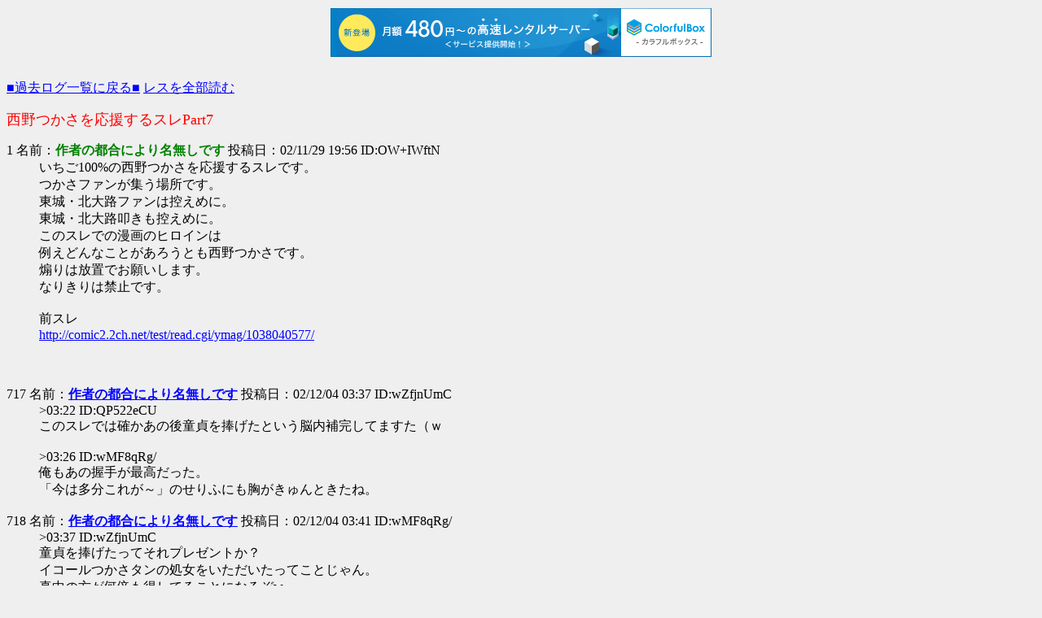

--- FILE ---
content_type: text/html; charset=shift_jis
request_url: http://tsukasa.s31.xrea.com/test/read.cgi/kako/1038567397/717-817
body_size: 6016
content:
<!DOCTYPE HTML PUBLIC "-//W3C//DTD HTML 4.01 Transitional//EN">
<HTML lang="ja">

<HEAD>
<META http-equiv="Content-Type" content="text/html; charset=Shift_JIS">
<META http-equiv="Content-Style-Type" content="text/css">
<META http-equiv="Content-Script-Type" content="text/javascript">
<BASE href="http://tsukasa.s31.xrea.com/test/read.cgi/kako/1038567397/">
<TITLE>西野つかさを応援するスレPart7</TITLE>


<script type="text/javascript" charset="UTF-8" src="//cache1.value-domain.com/xrea_header.js" async="async"></script>
</head>

<BODY bgcolor=#efefef text=black link=blue alink=red vlink=#660099><br>

<TABLE border="0" cellspacing="0" cellpadding="0" summary="Menu"><TR>
<TD><A href="http://tsukasa.s27.xrea.com/kako.html">■過去ログ一覧に戻る■</A> <A href="./">レスを全部読む</A></TD>
</TR></TABLE>
<P><FONT size="+1" color="#FF0000">西野つかさを応援するスレPart7</FONT></P>

<DL>
<dt>1 名前：<FONT color=green><B>作者の都合により名無しです</B></FONT> 投稿日：02/11/29 19:56 ID:OW+IWftN<dd> いちご100%の西野つかさを応援するスレです。  <br>  つかさファンが集う場所です。  <br>  東城・北大路ファンは控えめに。  <br>  東城・北大路叩きも控えめに。  <br>  このスレでの漫画のヒロインは  <br>  例えどんなことがあろうとも西野つかさです。  <br>  煽りは放置でお願いします。  <br>  なりきりは禁止です。  <br>    <br>  前スレ  <br>  <a href="http://comic2.2ch.net/test/read.cgi/ymag/1038040577/" target="_blank">http://comic2.2ch.net/test/read.cgi/ymag/1038040577/</a>  <br>    <br>   <BR><BR>
<dt>717 名前：<A href="mailto:sage"><B>作者の都合により名無しです</B></A> 投稿日：02/12/04 03:37 ID:wZfjnUmC<dd> &gt;03:22 ID:QP522eCU  <br>  このスレでは確かあの後童貞を捧げたという脳内補完してますた（ｗ  <br>    <br>  &gt;03:26 ID:wMF8qRg/  <br>  俺もあの握手が最高だった。  <br>  「今は多分これが～」のせりふにも胸がきゅんときたね。 <BR><BR>
<dt>718 名前：<A href="mailto:sage"><B>作者の都合により名無しです</B></A> 投稿日：02/12/04 03:41 ID:wMF8qRg/<dd> &gt;03:37 ID:wZfjnUmC <br> 童貞を捧げたってそれプレゼントか？ <br> イコールつかさタンの処女をいただいたってことじゃん。 <br> 真中の方が何倍も得してることになるぞw <BR><BR>
<dt>719 名前：<A href="mailto:sage"><B>作者の都合により名無しです</B></A> 投稿日：02/12/04 03:46 ID:wZfjnUmC<dd> &gt;03:41 ID:wMF8qRg/  <br>  いちごは真中を取り合う？漫画だからそれでいいんだって。  <br>  一生忘れない思い出になるでしょ（ｗ <BR><BR>
<dt>720 名前：<A href="mailto:sage"><B>作者の都合により名無しです</B></A> 投稿日：02/12/04 03:54 ID:wMF8qRg/<dd> &gt;03:46 ID:wZfjnUmC <br> そりゃそうだ。 <br> キスはダメだったからつかさタンが狙うのはやっぱ童貞だなw <BR><BR>
<dt>721 名前：<A href="mailto:sage"><B>作者の都合により名無しです</B></A> 投稿日：02/12/04 03:56 ID:wZfjnUmC<dd> 彼女なのに凄く引け目を感じてるつかさタンが切なかった。 <BR><BR>
<dt>722 名前：<A href="mailto:sage"><B>作者の都合により名無しです</B></A> 投稿日：02/12/04 03:59 ID:wZfjnUmC<dd> ので何とか報われるようこのスレで皆さまざまな妄想を披露してたよ。  <br>  震えるつかさタンをぎゅっと抱きしめてキスするとか・・・（遠い目 <BR><BR>
<dt>723 名前：<A href="mailto:sage"><B>作者の都合により名無しです</B></A> 投稿日：02/12/04 04:02 ID:ZNU+zdKs<dd> 懐かすぃ <br> あの頃は皆素直につかさタンの幸せを願っていたな <BR><BR>
<dt>724 名前：<A href="mailto:sage"><B>作者の都合により名無しです</B></A> 投稿日：02/12/04 04:05 ID:wMF8qRg/<dd> 唯がつかさタンと真中の仲を取り持ってくれるといいなぁ。 <br> とりあえずつかさタンが唯の家庭教師をやる展開が最高。 <BR><BR>
<dt>725 名前：<A href="mailto:sage"><B>作者の都合により名無しです</B></A> 投稿日：02/12/04 04:07 ID:o9HZBnDh<dd> イカ臭いスレですね。 <BR><BR>
<dt>726 名前：<A href="mailto:sage"><B>作者の都合により名無しです</B></A> 投稿日：02/12/04 04:08 ID:wZfjnUmC<dd> &gt;04:02 ID:ZNU+zdKs  <br>  どうしてこんなことになっちゃったんだろう（⊃Д｀） <BR><BR>
<dt>727 名前：<FONT color=green><B>作者の都合により名無しです</B></FONT> 投稿日：02/12/04 04:09 ID:ZNU+zdKs<dd> 真中宅でな。で真中ドキドキ・唯が真中んちに泊まっているの知ってつかさ複雑・・で綾、さつきにそのことばらすと。            ただ家庭教師は東城のほうが向いてねぇか？ <BR><BR>
<dt>728 名前：<A href="mailto:sage"><B>作者の都合により名無しです</B></A> 投稿日：02/12/04 04:10 ID:wZfjnUmC<dd> &gt;04:05 ID:wMF8qRg/  <br>  そうだね。俺も期待してる。  <br>  スレの前の方で出てた妄想が良かったな（ｗ <BR><BR>
<dt>729 名前：<A href="mailto:sage"><B>作者の都合により名無しです</B></A> 投稿日：02/12/04 04:12 ID:wMF8qRg/<dd> 勉強教えるだけなら東城の方が向いてるだろう。 <br> でもつかさタンは桜海の先輩として傾向と対策を交えて教えられる。 <br> 桜海を狙う唯にはまさにうってつけ。 <BR><BR>
<dt>730 名前：<A href="mailto:sage"><B>作者の都合により名無しです</B></A> 投稿日：02/12/04 04:13 ID:FEDZj5Dg<dd> 同意 <BR><BR>
<dt>731 名前：<FONT color=green><B>作者の都合により名無しです</B></FONT> 投稿日：02/12/04 04:13 ID:FEDZj5Dg<dd> つかさは純愛系、さつき、東城はハァハァ系。さて唯はどっち？ <BR><BR>
<dt>732 名前：<A href="mailto:sage"><B>作者の都合により名無しです</B></A> 投稿日：02/12/04 04:22 ID:wZfjnUmC<dd> 純愛系だといいなあ。 <BR><BR>
<dt>733 名前：<A href="mailto:sage"><B>作者の都合により名無しです</B></A> 投稿日：02/12/04 04:24 ID:krWvLO5G<dd> 相変わらず深夜に伸びるスレだなぁｗ <BR><BR>
<dt>734 名前：<A href="mailto:sage"><B>作者の都合により名無しです</B></A> 投稿日：02/12/04 04:25 ID:wZfjnUmC<dd> でも真中に惚れられてしまってはつかさ派としては困るわけだが（苦笑 <BR><BR>
<dt>735 名前：<A href="mailto:sage"><B>作者の都合により名無しです</B></A> 投稿日：02/12/04 04:25 ID:wMF8qRg/<dd> 純愛系同士つかさタンと唯は姉妹のように仲良くなる。 <br> きっとそうだ。そうに違いない。 <BR><BR>
<dt>736 名前：<A href="mailto:sage"><B>作者の都合により名無しです</B></A> 投稿日：02/12/04 04:28 ID:wZfjnUmC<dd> そうそうつかさタンと仲良くなって欲しいね。  <br>  真中と三人で遊園地にでも行く話をやってくんないかな。 <BR><BR>
<dt>737 名前：<A href="mailto:sage"><B>作者の都合により名無しです</B></A> 投稿日：02/12/04 04:31 ID:krWvLO5G<dd> 唯は可愛いな <br> やっぱつかさタンの事を「つかささん」とか呼ぶのかな <br> 「おねーさま」ってのはちょっと違うか・・・ <BR><BR>
<dt>738 名前：<A href="mailto:sage"><B>作者の都合により名無しです</B></A> 投稿日：02/12/04 04:34 ID:eqmm4kdQ<dd> このスレもうだめぽ <BR><BR>
<dt>739 名前：<FONT color=green><B>作者の都合により名無しです</B></FONT> 投稿日：02/12/04 04:34 ID:FEDZj5Dg<dd> 東西南北麻雀対決。誰が勝つでしょう？って麻雀ゲームかギャルゲーいちごでだしてくれぇ <BR><BR>
<dt>740 名前：<A href="mailto:sage"><B>作者の都合により名無しです</B></A> 投稿日：02/12/04 04:34 ID:wMF8qRg/<dd> 「つかささん」て呼びにくくね？ <BR><BR>
<dt>741 名前：<A href="mailto:sage"><B>作者の都合により名無しです</B></A> 投稿日：02/12/04 04:36 ID:krWvLO5G<dd> じゃあ・・・「つかさ先輩」ってのはどうだ!? <BR><BR>
<dt>742 名前：<A href="mailto:sage"><B>作者の都合により名無しです</B></A> 投稿日：02/12/04 04:38 ID:wZfjnUmC<dd> やっぱ「つかさ先輩！」かな。  <br>  萌え。 <BR><BR>
<dt>743 名前：<FONT color=green><B>声は</B></FONT> 投稿日：02/12/04 04:40 ID:eyIojHud<dd> つかさ＝高山みなみ  東城＝雪乃五月      さつき＝宮村優子    唯＝林原めぐみ        って某エスタナトレーヒチームともろにかぶっているな・・ <BR><BR>
<dt>744 名前：<A href="mailto:sage"><B>作者の都合により名無しです</B></A> 投稿日：02/12/04 04:40 ID:wMF8qRg/<dd> 「つかさ先輩」(･∀･)ｲｲ!な。 <BR><BR>
<dt>745 名前：<A href="mailto:sage"><B>作者の都合により名無しです</B></A> 投稿日：02/12/04 04:40 ID:eqmm4kdQ<dd> ｲﾀﾀﾀﾀ･･･ <BR><BR>
<dt>746 名前：<A href="mailto:sage"><B>作者の都合により名無しです</B></A> 投稿日：02/12/04 04:43 ID:krWvLO5G<dd> 「ちょっと待て！なんで西野はつかさ先輩で俺が淳平なんだよ！！」 <br> 「いいじゃない、淳平ってなんか年下みたいなんだもん」 <br> 「アハハ」 <BR><BR>
<dt>747 名前：<A href="mailto:sage"><B>作者の都合により名無しです</B></A> 投稿日：02/12/04 04:48 ID:wZfjnUmC<dd> つかさ先輩と一緒に下校イイ！（ｗ <BR><BR>
<dt>748 名前：<A href="mailto:sage"><B>作者の都合により名無しです</B></A> 投稿日：02/12/04 04:48 ID:eqmm4kdQ<dd> ｱｲﾀﾀﾀﾀﾀ･･･ <BR><BR>
<dt>749 名前：<A href="mailto:sage"><B>作者の都合により名無しです</B></A> 投稿日：02/12/04 04:50 ID:wZfjnUmC<dd> &gt;04:43 ID:krWvLO5G  <br>  とってもイイ！ <BR><BR>
<dt>750 名前：<FONT color=green><B>作者の都合により名無しです</B></FONT> 投稿日：02/12/04 04:56 ID:RH4D8tNh<dd> で真中、つかさ、唯で下校途中に綾、さつきのトラップがまちうける。 <BR><BR>
<dt>751 名前：<A href="mailto:sage"><B>作者の都合により名無しです</B></A> 投稿日：02/12/04 04:57 ID:wZfjnUmC<dd> 唯ちゃんイイ子そうだし、つかさタンになつきそう。 <BR><BR>
<dt>752 名前：<A href="mailto:sage"><B>作者の都合により名無しです</B></A> 投稿日：02/12/04 04:58 ID:wZfjnUmC<dd> そのつかさ先輩も後輩の唯ちゃんと真中が同居してることは知らないのでした。  <br>    <br>  「ねえ淳平くーん？最近あたしに何か隠し事してない？」  <br>  「え？そ、そんなことないさアハハハハ」  <br>  「そーぉ？あやしいなぁ」  <br>  「ホントにないってばっもう西野」  <br>  「そぉ？ならいいけど」  <br>    <br>  なんて展開になれ・・・ないな今のままじゃ。  <br>  早くよりを戻して・・・（泣 <BR><BR>
<dt>753 名前：<A href="mailto:sage"><B>作者の都合により名無しです</B></A> 投稿日：02/12/04 04:59 ID:eqmm4kdQ<dd> &gt;752 <br> お前は2chにくんな <BR><BR>
<dt>754 名前：<A href="mailto:sage"><B>作者の都合により名無しです</B></A> 投稿日：02/12/04 05:02 ID:B86EDhcL<dd> もうそろそろ夜明けだ <br> 朝からつかさ萌え全開だな <BR><BR>
<dt>755 名前：<A href="mailto:sage"><B>作者の都合により名無しです</B></A> 投稿日：02/12/04 05:03 ID:krWvLO5G<dd> 完全に桜学ペアvs泉坂ペアのタッグバトルになるな <BR><BR>
<dt>756 名前：<A href="mailto:sage"><B>作者の都合により名無しです</B></A> 投稿日：02/12/04 05:04 ID:krWvLO5G<dd> スゲーな　　　 <br> ０時から５時までで１００レスだよ <BR><BR>
<dt>757 名前：<A href="mailto:sage"><B>作者の都合により名無しです</B></A> 投稿日：02/12/04 05:07 ID:wZfjnUmC<dd> &gt;04:59 ID:eqmm4kdQ  <br>  ヽ(`Д´)ﾉもう来ねえよ！ｳﾜｧｧﾝ  <BR><BR>
<dt>758 名前：<FONT color=green><B>作者の都合により名無しです</B></FONT> 投稿日：02/12/04 05:07 ID:kCoLlP+6<dd> おまえらキモイ <br> なに妄想してんの？ <br> にしのつかさってだれだよ？ <br> いまどきそんな名前はやんねえよ <BR><BR>
<dt>759 名前：<FONT color=green><B>作者の都合により名無しです</B></FONT> 投稿日：02/12/04 05:08 ID:B86EDhcL<dd> 桜学と泉坂修学旅行バッティング・・するよな？ <BR><BR>
<dt>760 名前：<A href="mailto:sage"><B>作者の都合により名無しです</B></A> 投稿日：02/12/04 05:10 ID:krWvLO5G<dd> <a href="757" target="_blank">&gt;&gt;757</a> <br> いやっ、そいつ煽りだし・・・ <br> 傷つくなよそんぐらいで <br> GET WILD&TOUGHだ <BR><BR>
<dt>761 名前：<A href="mailto:sage"><B>作者の都合により名無しです</B></A> 投稿日：02/12/04 05:13 ID:ZNU+zdKs<dd> そういやもうそろそろレスアンカー解禁でよくない？ <BR><BR>
<dt>762 名前：<A href="mailto:sage"><B>作者の都合により名無しです</B></A> 投稿日：02/12/04 05:16 ID:B86EDhcL<dd> 修学旅行の日程が被るってこと？ <BR><BR>
<dt>763 名前：<A href="mailto:sage"><B>作者の都合により名無しです</B></A> 投稿日：02/12/04 05:18 ID:wZfjnUmC<dd> <a href="760" target="_blank">&gt;&gt;760</a>  <br>  ありがとう(；´Д｀)   <br>  ちょっと調子に乗りすぎたみたい。  <br>  スマソ頭冷やしてきます。 <BR><BR>
<dt>764 名前：<FONT color=green><B>作者の都合により名無しです</B></FONT> 投稿日：02/12/04 05:19 ID:ZNU+zdKs<dd> 西野つかさと北条司つかさつながりあと道明寺司                  さつきは浅香五月や雪乃五月で。        唯は河川唯、本郷唯、浅香唯              綾は平山綾。 <BR><BR>
<dt>765 名前：<A href="mailto:sage"><B>作者の都合により名無しです</B></A> 投稿日：02/12/04 05:19 ID:krWvLO5G<dd> <a href="758" target="_blank">&gt;&gt;758</a> <br> ごめん今気づいたよ <br> シコシコしてたんだな <BR><BR>
<dt>766 名前：<FONT color=green><B>作者の都合により名無しです</B></FONT> 投稿日：02/12/04 05:19 ID:kEBFh8Gp<dd> 西野つかさと北条司つかさつながりあと道明寺司                  さつきは浅香五月や雪乃五月で。        唯は河川唯、本郷唯、浅香唯              綾は平山綾。        ってつかさってもろ男名前なのね。 <BR><BR>
<dt>767 名前：<A href="mailto:sage"><B>作者の都合により名無しです</B></A> 投稿日：02/12/04 05:22 ID:krWvLO5G<dd> <a href="763" target="_blank">&gt;&gt;763</a> <br> もっと妄想しようぜ <br> つかさスレは妄想大国だぜ！ <br>  <br>  <br> ・・・本編で登場しないからね｡･ﾟ･(⊃Д`)･ﾟ･｡  <BR><BR>
<dt>768 名前：<FONT color=green><B>作者の都合により名無しです</B></FONT> 投稿日：02/12/04 05:23 ID:ZNU+zdKs<dd> 二重カキコスマン <BR><BR>
<dt>769 名前：<A href="mailto:sage"><B>作者の都合により名無しです</B></A> 投稿日：02/12/04 05:29 ID:wZfjnUmC<dd> <a href="767" target="_blank">&gt;&gt;767</a>  <br>  (⊃Д`) <BR><BR>
<dt>770 名前：<A href="mailto:sage"><B>作者の都合により名無しです</B></A> 投稿日：02/12/04 05:34 ID:ZNU+zdKs<dd> 俺ももらい泣き（⊃Д｀） <BR><BR>
<dt>771 名前：<A href="mailto:sage"><B>作者の都合により名無しです</B></A> 投稿日：02/12/04 05:36 ID:eyIojHud<dd> <a href="766" target="_blank">&gt;&gt;766</a> <br> 大丈夫ぱすてるにつかさちゃんって女の子がいるから <BR><BR>
<dt>772 名前：<A href="mailto:sage"><B>作者の都合により名無しです</B></A> 投稿日：02/12/04 05:48 ID:RH4D8tNh<dd> つかさっていい名前だよな～ <BR><BR>
<dt>773 名前：<A href="mailto:sage"><B>作者の都合により名無しです</B></A> 投稿日：02/12/04 05:52 ID:FEDZj5Dg<dd> （・∀・）ｲｲ! <BR><BR>
<dt>774 名前：<A href="mailto:sage"><B>作者の都合により名無しです</B></A> 投稿日：02/12/04 06:09 ID:wZfjnUmC<dd> 一気に静かになったな。  <br>  とりあえずつかさタン復活を祈って恒例の神社参りしてこよ・・・。 <BR><BR>
<dt>775 名前：<A href="mailto:sage"><B>作者の都合により名無しです</B></A> 投稿日：02/12/04 06:20 ID:B86EDhcL<dd> いってらっさい <BR><BR>
<dt>776 名前：<A href="mailto:sage"><B>作者の都合により名無しです</B></A> 投稿日：02/12/04 06:29 ID:K34XTWIB<dd> <a href="766" target="_blank">&gt;&gt;766</a> <br> 伊藤つかさがいるよ。 <br> たぶん、カオルとかシノブと同様だと思われ。 <BR><BR>
<dt>777 名前：<A href="mailto:sage"><B>作者の都合により名無しです</B></A> 投稿日：02/12/04 08:56 ID:wMF8qRg/<dd> えーと、またレスアンカー禁止ね。 <BR><BR>
<dt>778 名前：<A href="mailto:sage"><B>作者の都合により名無しです</B></A> 投稿日：02/12/04 09:07 ID:kEBFh8Gp<dd> リョーカイ <BR><BR>
<dt>779 名前：<A href="mailto:sage"><B>作者の都合により名無しです</B></A> 投稿日：02/12/04 11:27 ID:eqmm4kdQ<dd> 間違いなく今この板で一番キモいから馴れ合い板いってくれ <BR><BR>
<dt>780 名前：<A href="mailto:sage"><B>作者の都合により名無しです</B></A> 投稿日：02/12/04 11:45 ID:bCtr3JvD<dd> この作者の絵は好きじゃない、正直アンチの言う事もよく分かる。 <br> ちなみにつかさの見た目も全然好みじゃないが、握手のシーンで一票投じたよ(w <br> いいこじゃん、つかさ。頑張って欲しいと思ったんだけどな。 <BR><BR>
<dt>781 名前：<A href="mailto:age"><B>作者の都合により名無しです</B></A> 投稿日：02/12/04 11:50 ID:PXIVTxO7<dd> ていうか藻前ら、ジャソプ人気投票あったらつかさﾀﾝぶっちぎり一位にしたくね？ <br>  <br> 実際河下ファンサイトとかでは一位らしいし。 <BR><BR>
<dt>782 名前：<A href="mailto:sage"><B>作者の都合により名無しです</B></A> 投稿日：02/12/04 12:56 ID:IRVI10Yp<dd> <a href="739" target="_blank">&gt;&gt;739</a> <br> 当然のようにﾘｭｳｷｮｸです。 <BR><BR>
<dt>783 名前：<A href="mailto:sage"><B>にけ </b>◆yxZlGN83jM <b></B></A> 投稿日：02/12/04 15:48 ID:8+KNKinc<dd> &gt;12:56 ID:IRVI10Yp <br> レスアンカー禁止なんで↑のように返信汁。 <br>  <br> あと煽りが出入りした痕跡があるがまた現れて煽ってきても放置。 <br> それができない香具師は厨房かも・・・・。 <BR><BR>
<dt>784 名前：<A href="mailto:sage"><B>作者の都合により名無しです</B></A> 投稿日：02/12/04 15:59 ID:IRVI10Yp<dd> 声優ヲタは北に帰れ <BR><BR>
<dt>785 名前：<FONT color=green><B>作者の都合により名無しです</B></FONT> 投稿日：02/12/04 16:26 ID:eyIojHud<dd> 真中は古谷徹か二又一成で。（春日恭介、五代裕作）            またはサクラ対戦の大神役、ラブひなの景太郎役の声の人 <BR><BR>
<dt>786 名前：<A href="mailto:sage"><B>はりねずみ </b>◆TSUKASAugk <b></B></A> 投稿日：02/12/04 16:37 ID:CqaldKJy<dd> あらされてないうちは <br> レスアンカー使っても <br> 良いんじゃないんですか？ <BR><BR>
<dt>787 名前：<FONT color=green><B>作者の都合により名無しです</B></FONT> 投稿日：02/12/04 16:40 ID:Q0YaQrrY<dd> <a href="786" target="_blank">&gt;&gt;786</a> <br> 同意 <BR><BR>
<dt>788 名前：<A href="mailto:あぼーん"><B>あぼーん</B></A> 投稿日：あぼーん<dd>あぼーん<BR><BR>
<dt>789 名前：<A href="mailto:あぼーん"><B>あぼーん</B></A> 投稿日：あぼーん<dd>あぼーん<BR><BR>
<dt>790 名前：<A href="mailto:sage"><B>作者の都合により名無しです</B></A> 投稿日：02/12/04 16:43 ID:F4qsGpaJ<dd> 西野つかさは屁が臭そうだから嫌い <BR><BR>
<dt>791 名前：<A href="mailto:あぼーん"><B>あぼーん</B></A> 投稿日：あぼーん<dd>あぼーん<BR><BR>
<dt>792 名前：<A href="mailto:あぼーん"><B>あぼーん</B></A> 投稿日：あぼーん<dd>あぼーん<BR><BR>
<dt>793 名前：<FONT color=green><B>作者の都合により名無しです</B></FONT> 投稿日：02/12/04 16:45 ID:7LbwVch/<dd> <a href="786" target="_blank">&gt;&gt;786</a> <br> レスアンカーって何ですか？ <BR><BR>
<dt>794 名前：<FONT color=green><B>作者の都合により名無しです</B></FONT> 投稿日：02/12/04 16:48 ID:1+IDYl17<dd> <a href="790" target="_blank">&gt;&gt;790</a> <br> ﾜﾗﾀ <BR><BR>
<dt>795 名前：<A href="mailto:あぼーん"><B>あぼーん</B></A> 投稿日：あぼーん<dd>あぼーん<BR><BR>
<dt>796 名前：<A href="mailto:あぼーん"><B>あぼーん</B></A> 投稿日：あぼーん<dd>あぼーん<BR><BR>
<dt>797 名前：<A href="mailto:あぼーん"><B>あぼーん</B></A> 投稿日：あぼーん<dd>あぼーん<BR><BR>
<dt>798 名前：<A href="mailto:あぼーん"><B>あぼーん</B></A> 投稿日：あぼーん<dd>あぼーん<BR><BR>
<dt>799 名前：<A href="mailto:age"><B>作者の都合により名無しです</B></A> 投稿日：02/12/04 16:51 ID:ubKR8F1S<dd> <a href="793" target="_blank">&gt;&gt;793</a> <br> 知らないの？ <BR><BR>
<dt>800 名前：<FONT color=green><B>作者の都合により名無しです</B></FONT> 投稿日：02/12/04 16:51 ID:YZY+XhPC<dd> <a href="797" target="_blank">&gt;&gt;797</a> <br> ワラタ <BR><BR>
<dt>801 名前：<FONT color=green><B>作者の都合により名無しです</B></FONT> 投稿日：02/12/04 16:58 ID:v6MRbKOP<dd> <a href="783" target="_blank">&gt;&gt;783</a> <br> ﾘｮｰｶｲ <BR><BR>
<dt>802 名前：<A href="mailto:sage"><B>作者の都合により名無しです</B></A> 投稿日：02/12/04 16:59 ID:Svs1lBTD<dd> 油井に取って代わられた奴か <BR><BR>
<dt>803 名前：<A href="mailto:あぼーん"><B>あぼーん</B></A> 投稿日：あぼーん<dd>あぼーん<BR><BR>
<dt>804 名前：<A href="mailto:あぼーん"><B>あぼーん</B></A> 投稿日：あぼーん<dd>あぼーん<BR><BR>
<dt>805 名前：<FONT color=green><B>作者の都合により名無しです</B></FONT> 投稿日：02/12/04 17:01 ID:I5ZIS8G8<dd> <a href="802" target="_blank">&gt;&gt;802</a> <br> 油井って？ <BR><BR>
<dt>806 名前：<A href="mailto:sage"><B>作者の都合により名無しです</B></A> 投稿日：02/12/04 17:05 ID:f11AaZBO<dd> レスアンカーってのは「&gt;&gt;」のこと。 <br> 透明あぼーんするとレス番が違ってくるから、 <br> 削除人が削除していいかどうか迷ってしまうからやめれってことなんだろうよ。 <br> だから、&gt;16:45 ID:7LbwVch/みたいにしてちょうだいってわけだコレが。 <br>  <BR><BR>
<dt>807 名前：<FONT color=green><B>作者の都合により名無しです</B></FONT> 投稿日：02/12/04 17:12 ID:Q0YaQrrY<dd> <a href="806" target="_blank">&gt;&gt;806</a> <br> わかった <BR><BR>
<dt>808 名前：<A href="mailto:sage"><B>作者の都合により名無しです</B></A> 投稿日：02/12/04 17:29 ID:KV9vtdyb<dd> ＞17:05 ID:f11AaZBO <br>  <br> 「レスアンカーって何ですか？」と聞いてきているのは荒らし。 <br> IDに注意されたし。 <BR><BR>
<dt>809 名前：<A href="mailto:sage"><B>作者の都合により名無しです</B></A> 投稿日：02/12/04 17:36 ID:I5ZIS8G8<dd> <a href="808" target="_blank">&gt;&gt;808</a> <br> ﾎﾝﾄﾀﾞｰ <BR><BR>
<dt>810 名前：<A href="mailto:sage"><B>作者の都合により名無しです</B></A> 投稿日：02/12/04 17:36 ID:3QbJEHHz<dd> 先週のつかさタンに色を塗ったんだけど、うｐしていい？ <BR><BR>
<dt>811 名前：<A href="mailto:あぼーん"><B>あぼーん</B></A> 投稿日：あぼーん<dd>あぼーん<BR><BR>
<dt>812 名前：<A href="mailto:あぼーん"><B>あぼーん</B></A> 投稿日：あぼーん<dd>あぼーん<BR><BR>
<dt>813 名前：<A href="mailto:あぼーん"><B>あぼーん</B></A> 投稿日：あぼーん<dd>あぼーん<BR><BR>
<dt>814 名前：<A href="mailto:sage"><B>作者の都合により名無しです</B></A> 投稿日：02/12/04 17:44 ID:B86EDhcL<dd> いいよー <BR><BR>
<dt>815 名前：<A href="mailto:sage"><B>作者の都合により名無しです</B></A> 投稿日：02/12/04 17:51 ID:GQrTxYvd<dd> <a href="814" target="_blank">&gt;&gt;814</a> <br> なにが？ <BR><BR>
<dt>816 名前：<A href="mailto:sage"><B>810</B></A> 投稿日：02/12/04 17:56 ID:3QbJEHHz<dd> <a href="814" target="_blank">&gt;&gt;814</a> <br> ごめん、うｐできなくなった・・・ <br>  <br> このネットカフェ、ＦＤドライブ有料貸し出し制だった。鬱。 <br> 明日あたりになりまつ。 <BR><BR>
<dt>817 名前：<A href="mailto:sage"><B>作者の都合により名無しです</B></A> 投稿日：02/12/04 18:00 ID:wI4YO4rm<dd> まってるよん、あとﾘﾀﾞｲﾚｸﾀは使わない方がよいとのお達しが・・・「＞＞」のことね <BR><BR>
</DL>

<font color=red face="Arial"><b>170KB</b></font>
<HR><DIV align="center"><A href="817-">続き</A></DIV><HR>
<A href="http://tsukasa.s27.xrea.com/kako.html">過去ログ一覧に戻る</A> <A href="./">レス全部</A> <A href="716-816">前100</A> <A href="817-917">次100</A>
<P><SMALL>read.cgi Lite + 過去ログ仕様 (03/06/30)</SMALL></P>
</BODY>
</HTML>
